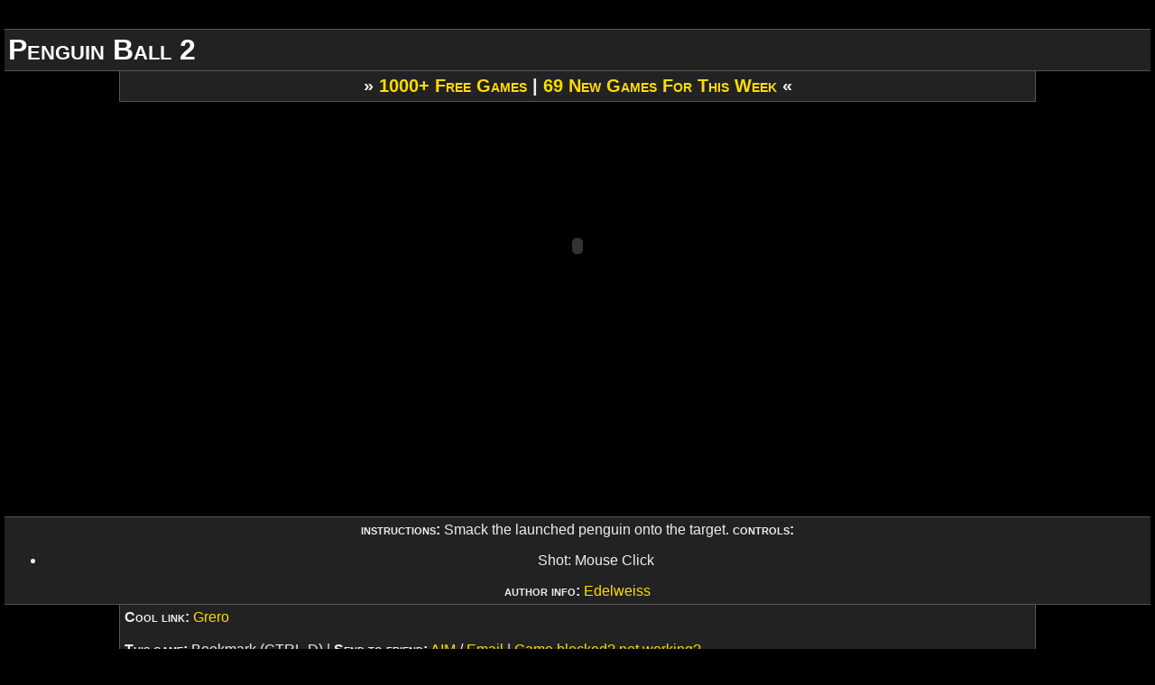

--- FILE ---
content_type: text/html; charset=UTF-8
request_url: https://courageunfettered.com/arcade/sport/penguinball2/
body_size: 1868
content:
<!DOCTYPE HTML PUBLIC "-//W3C//DTD HTML 4.01 Transitional//EN" "http://www.w3.org/TR/html4/loose.dtd">
<head>
<meta name="description" content="The Andkon Arcade houses 1000+ free online java and flash games without any popups or obtrusive banner ads. The Andkon Arcade � where quantity meets quality.">

<meta http-equiv="content-type" content="text/html; charset=ISO-8859-1">
<link rel="icon" href="/favicon.ico">
<link rel="stylesheet" type="text/css" media="screen" href="/arcade/style.css" />


<script type="text/javascript">
if (parent.frames.length > 0) {
    parent.location.href = self.document.location
}
</script>





<title>Penguin Ball 2

| 1000+ Free Games | Andkon Arcade</title></head>

<style>

.show {
visibility:hidden;
}



.container:hover .show {
visibility:visible;
cursor:pointer;
}

</style>

<body id="gamepage">

<!-- <div class="top"></div> -->



<div class="container" style="padding: 5px; margin-top: 5px;"><p class="show" style="font-size: 70%;">Note from 2017: Below is an archived version of the <a href="http://andkon.com/arcade/">Andkon Arcade</a> from March 2006 when it reached 1000 games. It was uploaded as a backup at the time.</p></div>



<div class="strip"> 

<div style="float: right;"></div>
<h1>Penguin Ball 2</h1>



</div>

<div class="announcement">

<span style="font-size: 125%;font-variant: small-caps; font-weight: bold;">&raquo; <a href="/arcade/">1000+ Free Games</a> | <a href="/arcade/updates.php">69 New Games For This Week</a> &laquo;</span>

</div>

<!-- start center game -->


<div class="wrapper"><div class="game">

<object
type="application/x-shockwave-flash" data="yetisports21.swf" 
height="300" width="500">
<param name="movie" value="yetisports21.swf">
</object>
</div></div>

<!-- end center game -->

<div class="advertisement" style="margin-top: 150px;">

<script type="text/javascript"><!--
google_ad_client = "pub-3902170036954739";
google_alternate_ad_url = "http://www.andkon.com/arcade/alternate.php";
google_ad_width = 728;
google_ad_height = 90;
google_ad_format = "728x90_as";
google_ad_type = "text_image";
google_ad_channel ="9490930491";
google_color_border = "000000";
google_color_bg = "000000";
google_color_link = "FFDC00";
google_color_url = "FF7700";
google_color_text = "FFFFFF";
//--></script>
<script type="text/javascript"
  src="http://pagead2.googlesyndication.com/pagead/show_ads.js">
</script>

</div>

<div class="footer"><h2>Instructions: </h2>
<p>Smack the launched penguin onto the target.</p>
<h2>Controls: </h2>
<ul>
<li>Shot: Mouse Click
</ul>
<h2>Author Info: </h2>
<a target="_blank" href="http://www.e-medien.com/">Edelweiss</a>

</div> <!-- for footer -->

<div class="announcement" style="text-align: left;">


<span style="font-variant: small-caps; font-weight: bold;">Cool link:</span> <a href="http://grero.com/">Grero</a>
<br><br>

<span style="font-variant: small-caps; font-weight: bold;">This game:</span> <script src="/arcade/bm.js" type="text/javascript"></script><noscript>Bookmark (CTRL-D)</noscript>
| <span style="font-variant: small-caps; font-weight: bold;">Send to friend:</span>
<a href="aim:goim?screenname=YOUR_FRIEND'S_SN&amp;message=Cool+game+from+the+Andkon+Arcade:+http://www.andkon.com/arcade/sport/penguinball2/index.php">AIM</a>
/ <a href="mailto:emailname@emaildomain.com?subject=Game from the Andkon Arcade&body=Cool game from the Andkon Arcade: http://www.andkon.com/arcade/sport/penguinball2/index.php">Email</a>
| <a href="/arcade/faq.php">Game blocked? not working?</a>

<br><br><span style="font-variant: small-caps; font-weight: bold;">LJ/Xanga/MySpace code:<br /></span> <code>&lt;a href="http://andkon.com/arcade/sport/penguinball2/index.php"&gt;<script type="text/javascript">
var a = document.title;
var b = a.indexOf(' |');
if (b==-1) {document.write(document.title)}
else {document.write(a.substring(0,b))}
</script><noscript>PUT GAME TITLE HERE</noscript>&lt;/a&gt;</code>

<br><br><span style="font-variant: small-caps; font-weight: bold;">Forum code:<br /></span> <code>[url=http://andkon.com/arcade/sport/penguinball2/index.php]<script type="text/javascript">
var a = document.title;
var b = a.indexOf(' |');
if (b==-1) {document.write(document.title)}
else {document.write(a.substring(0,b))}
</script><noscript>PUT GAME TITLE HERE</noscript>[/url]</code>

</div>



</body>
</html>








--- FILE ---
content_type: text/css
request_url: https://courageunfettered.com/arcade/style.css
body_size: 267
content:
body {
color: #eee;
background-color: #000;
font-family: Arial;
margin: 5px;
padding: 0px;
}

a {
color: #ffdc00;
text-decoration: none;
}

a:visited {
color: #f70;
}

a:hover{
background-color: #ffdc00;
color: #000;
}

img {
border: 0;
}

/* H1 + Icons */

.strip {
vertical-align: middle;
background-color: #222; 
color: white;
padding-left: 4px;
height: 45px;
border: 1px solid #555;
border-left: none;
border-right: none;
margin-top: 5px;
}

.strip h1 {
margin: 0;
padding: 0;
padding-top: 4px;
font-family: Arial;
font-variant: small-caps;
}

.strip img {
margin: 0;
padding: 0;
vertical-align: bottom;
}

.top {
padding: 5px 0px 0px 5px;
text-align: center;
font-size: 80%;
}


.game {
margin-top: 10px;
margin-bottom: 0px;
margin-left: auto;
margin-right: auto;
}

.wrapper {
text-align: center;
}


.advertisement {
margin-top: 10px; 
margin-bottom: 10px;
text-align: center;
}

#gamepage {
margin-top: 0px;
}

#gamepage h2 {
font-size: 100%;
display: inline;
font-weight: bold;
font-family: Arial;
text-transform: lowercase;
font-variant: small-caps;
}

#gamepage .wrapper .game p { 
display: block;
}

#gamepage p {
display: inline;
} 

.footer {
margin-top: 0px;
text-align: center;
margin-left: auto;
margin-right: auto;
background-color: #222;
border: 1px solid #555;
border-left: none;
border-right: none;
padding: 5px;
}

.counters {
display: inline;
}

.announcement {
margin-right: 0;
margin-left: 0;
background-color: #222;
text-align: center;
margin-bottom: 5px;
padding: 5px;
border-top: 1px solid #555;
border-bottom: 1px solid #555;
}

#gamepage .announcement {
border: 1px solid #555;
border-top: none;
margin-right: 10%;
margin-left: 10%;
}


--- FILE ---
content_type: text/javascript
request_url: https://courageunfettered.com/arcade/bm.js
body_size: -12
content:
var url = this.location;
var who = document.title;
var ver = navigator.appName
var num = parseInt(navigator.appVersion)
if ((ver == "Microsoft Internet Explorer")&&(num >= 4)) {
   document.write('<a href="javascript:window.external.AddFavorite(url,who);">Bookmark</a>')
}else{
   document.write('Bookmark (CTRL-D)')
}